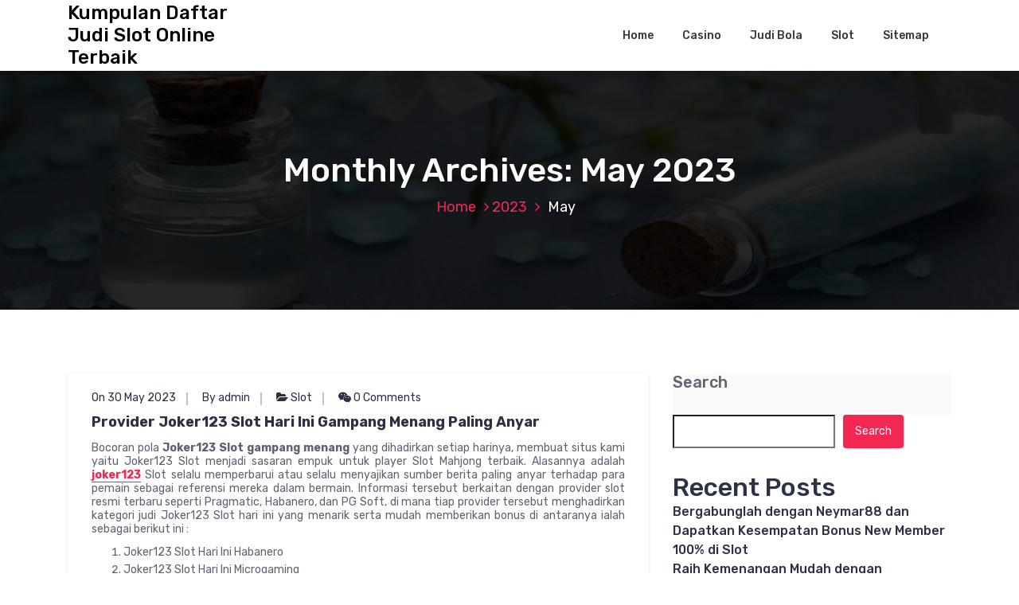

--- FILE ---
content_type: text/html; charset=UTF-8
request_url: https://www.matriks-uny.com/2023/05/
body_size: 14647
content:
<!DOCTYPE html>
<html lang="en-US">
	<head>
		<meta charset="UTF-8">
		<meta name="viewport" content="width=device-width, initial-scale=1">
		<link rel="profile" href="https://gmpg.org/xfn/11">
		
		<meta name='robots' content='noindex, follow' />

	<!-- This site is optimized with the Yoast SEO Premium plugin v19.3 (Yoast SEO v25.2) - https://yoast.com/wordpress/plugins/seo/ -->
	<title>May 2023 - Kumpulan Daftar Judi Slot Online Terbaik</title>
	<meta property="og:locale" content="en_US" />
	<meta property="og:type" content="website" />
	<meta property="og:title" content="May 2023" />
	<meta property="og:url" content="https://www.matriks-uny.com/2023/05/" />
	<meta property="og:site_name" content="Kumpulan Daftar Judi Slot Online Terbaik" />
	<meta name="twitter:card" content="summary_large_image" />
	<script type="application/ld+json" class="yoast-schema-graph">{"@context":"https://schema.org","@graph":[{"@type":"CollectionPage","@id":"https://www.matriks-uny.com/2023/05/","url":"https://www.matriks-uny.com/2023/05/","name":"May 2023 - Kumpulan Daftar Judi Slot Online Terbaik","isPartOf":{"@id":"https://www.matriks-uny.com/#website"},"breadcrumb":{"@id":"https://www.matriks-uny.com/2023/05/#breadcrumb"},"inLanguage":"en-US"},{"@type":"BreadcrumbList","@id":"https://www.matriks-uny.com/2023/05/#breadcrumb","itemListElement":[{"@type":"ListItem","position":1,"name":"Home","item":"https://www.matriks-uny.com/"},{"@type":"ListItem","position":2,"name":"Archives for May 2023"}]},{"@type":"WebSite","@id":"https://www.matriks-uny.com/#website","url":"https://www.matriks-uny.com/","name":"Kumpulan Daftar Judi Slot Online Terbaik","description":"","potentialAction":[{"@type":"SearchAction","target":{"@type":"EntryPoint","urlTemplate":"https://www.matriks-uny.com/?s={search_term_string}"},"query-input":{"@type":"PropertyValueSpecification","valueRequired":true,"valueName":"search_term_string"}}],"inLanguage":"en-US"}]}</script>
	<!-- / Yoast SEO Premium plugin. -->


<link rel='dns-prefetch' href='//fonts.googleapis.com' />
<link rel="alternate" type="application/rss+xml" title="Kumpulan Daftar Judi Slot Online Terbaik &raquo; Feed" href="https://www.matriks-uny.com/feed/" />
<link rel="alternate" type="application/rss+xml" title="Kumpulan Daftar Judi Slot Online Terbaik &raquo; Comments Feed" href="https://www.matriks-uny.com/comments/feed/" />
<style id='wp-img-auto-sizes-contain-inline-css' type='text/css'>
img:is([sizes=auto i],[sizes^="auto," i]){contain-intrinsic-size:3000px 1500px}
/*# sourceURL=wp-img-auto-sizes-contain-inline-css */
</style>
<style id='wp-emoji-styles-inline-css' type='text/css'>

	img.wp-smiley, img.emoji {
		display: inline !important;
		border: none !important;
		box-shadow: none !important;
		height: 1em !important;
		width: 1em !important;
		margin: 0 0.07em !important;
		vertical-align: -0.1em !important;
		background: none !important;
		padding: 0 !important;
	}
/*# sourceURL=wp-emoji-styles-inline-css */
</style>
<style id='wp-block-library-inline-css' type='text/css'>
:root{--wp-block-synced-color:#7a00df;--wp-block-synced-color--rgb:122,0,223;--wp-bound-block-color:var(--wp-block-synced-color);--wp-editor-canvas-background:#ddd;--wp-admin-theme-color:#007cba;--wp-admin-theme-color--rgb:0,124,186;--wp-admin-theme-color-darker-10:#006ba1;--wp-admin-theme-color-darker-10--rgb:0,107,160.5;--wp-admin-theme-color-darker-20:#005a87;--wp-admin-theme-color-darker-20--rgb:0,90,135;--wp-admin-border-width-focus:2px}@media (min-resolution:192dpi){:root{--wp-admin-border-width-focus:1.5px}}.wp-element-button{cursor:pointer}:root .has-very-light-gray-background-color{background-color:#eee}:root .has-very-dark-gray-background-color{background-color:#313131}:root .has-very-light-gray-color{color:#eee}:root .has-very-dark-gray-color{color:#313131}:root .has-vivid-green-cyan-to-vivid-cyan-blue-gradient-background{background:linear-gradient(135deg,#00d084,#0693e3)}:root .has-purple-crush-gradient-background{background:linear-gradient(135deg,#34e2e4,#4721fb 50%,#ab1dfe)}:root .has-hazy-dawn-gradient-background{background:linear-gradient(135deg,#faaca8,#dad0ec)}:root .has-subdued-olive-gradient-background{background:linear-gradient(135deg,#fafae1,#67a671)}:root .has-atomic-cream-gradient-background{background:linear-gradient(135deg,#fdd79a,#004a59)}:root .has-nightshade-gradient-background{background:linear-gradient(135deg,#330968,#31cdcf)}:root .has-midnight-gradient-background{background:linear-gradient(135deg,#020381,#2874fc)}:root{--wp--preset--font-size--normal:16px;--wp--preset--font-size--huge:42px}.has-regular-font-size{font-size:1em}.has-larger-font-size{font-size:2.625em}.has-normal-font-size{font-size:var(--wp--preset--font-size--normal)}.has-huge-font-size{font-size:var(--wp--preset--font-size--huge)}.has-text-align-center{text-align:center}.has-text-align-left{text-align:left}.has-text-align-right{text-align:right}.has-fit-text{white-space:nowrap!important}#end-resizable-editor-section{display:none}.aligncenter{clear:both}.items-justified-left{justify-content:flex-start}.items-justified-center{justify-content:center}.items-justified-right{justify-content:flex-end}.items-justified-space-between{justify-content:space-between}.screen-reader-text{border:0;clip-path:inset(50%);height:1px;margin:-1px;overflow:hidden;padding:0;position:absolute;width:1px;word-wrap:normal!important}.screen-reader-text:focus{background-color:#ddd;clip-path:none;color:#444;display:block;font-size:1em;height:auto;left:5px;line-height:normal;padding:15px 23px 14px;text-decoration:none;top:5px;width:auto;z-index:100000}html :where(.has-border-color){border-style:solid}html :where([style*=border-top-color]){border-top-style:solid}html :where([style*=border-right-color]){border-right-style:solid}html :where([style*=border-bottom-color]){border-bottom-style:solid}html :where([style*=border-left-color]){border-left-style:solid}html :where([style*=border-width]){border-style:solid}html :where([style*=border-top-width]){border-top-style:solid}html :where([style*=border-right-width]){border-right-style:solid}html :where([style*=border-bottom-width]){border-bottom-style:solid}html :where([style*=border-left-width]){border-left-style:solid}html :where(img[class*=wp-image-]){height:auto;max-width:100%}:where(figure){margin:0 0 1em}html :where(.is-position-sticky){--wp-admin--admin-bar--position-offset:var(--wp-admin--admin-bar--height,0px)}@media screen and (max-width:600px){html :where(.is-position-sticky){--wp-admin--admin-bar--position-offset:0px}}

/*# sourceURL=wp-block-library-inline-css */
</style><style id='wp-block-archives-inline-css' type='text/css'>
.wp-block-archives{box-sizing:border-box}.wp-block-archives-dropdown label{display:block}
/*# sourceURL=https://www.matriks-uny.com/wp-includes/blocks/archives/style.min.css */
</style>
<style id='wp-block-categories-inline-css' type='text/css'>
.wp-block-categories{box-sizing:border-box}.wp-block-categories.alignleft{margin-right:2em}.wp-block-categories.alignright{margin-left:2em}.wp-block-categories.wp-block-categories-dropdown.aligncenter{text-align:center}.wp-block-categories .wp-block-categories__label{display:block;width:100%}
/*# sourceURL=https://www.matriks-uny.com/wp-includes/blocks/categories/style.min.css */
</style>
<style id='wp-block-heading-inline-css' type='text/css'>
h1:where(.wp-block-heading).has-background,h2:where(.wp-block-heading).has-background,h3:where(.wp-block-heading).has-background,h4:where(.wp-block-heading).has-background,h5:where(.wp-block-heading).has-background,h6:where(.wp-block-heading).has-background{padding:1.25em 2.375em}h1.has-text-align-left[style*=writing-mode]:where([style*=vertical-lr]),h1.has-text-align-right[style*=writing-mode]:where([style*=vertical-rl]),h2.has-text-align-left[style*=writing-mode]:where([style*=vertical-lr]),h2.has-text-align-right[style*=writing-mode]:where([style*=vertical-rl]),h3.has-text-align-left[style*=writing-mode]:where([style*=vertical-lr]),h3.has-text-align-right[style*=writing-mode]:where([style*=vertical-rl]),h4.has-text-align-left[style*=writing-mode]:where([style*=vertical-lr]),h4.has-text-align-right[style*=writing-mode]:where([style*=vertical-rl]),h5.has-text-align-left[style*=writing-mode]:where([style*=vertical-lr]),h5.has-text-align-right[style*=writing-mode]:where([style*=vertical-rl]),h6.has-text-align-left[style*=writing-mode]:where([style*=vertical-lr]),h6.has-text-align-right[style*=writing-mode]:where([style*=vertical-rl]){rotate:180deg}
/*# sourceURL=https://www.matriks-uny.com/wp-includes/blocks/heading/style.min.css */
</style>
<style id='wp-block-latest-comments-inline-css' type='text/css'>
ol.wp-block-latest-comments{box-sizing:border-box;margin-left:0}:where(.wp-block-latest-comments:not([style*=line-height] .wp-block-latest-comments__comment)){line-height:1.1}:where(.wp-block-latest-comments:not([style*=line-height] .wp-block-latest-comments__comment-excerpt p)){line-height:1.8}.has-dates :where(.wp-block-latest-comments:not([style*=line-height])),.has-excerpts :where(.wp-block-latest-comments:not([style*=line-height])){line-height:1.5}.wp-block-latest-comments .wp-block-latest-comments{padding-left:0}.wp-block-latest-comments__comment{list-style:none;margin-bottom:1em}.has-avatars .wp-block-latest-comments__comment{list-style:none;min-height:2.25em}.has-avatars .wp-block-latest-comments__comment .wp-block-latest-comments__comment-excerpt,.has-avatars .wp-block-latest-comments__comment .wp-block-latest-comments__comment-meta{margin-left:3.25em}.wp-block-latest-comments__comment-excerpt p{font-size:.875em;margin:.36em 0 1.4em}.wp-block-latest-comments__comment-date{display:block;font-size:.75em}.wp-block-latest-comments .avatar,.wp-block-latest-comments__comment-avatar{border-radius:1.5em;display:block;float:left;height:2.5em;margin-right:.75em;width:2.5em}.wp-block-latest-comments[class*=-font-size] a,.wp-block-latest-comments[style*=font-size] a{font-size:inherit}
/*# sourceURL=https://www.matriks-uny.com/wp-includes/blocks/latest-comments/style.min.css */
</style>
<style id='wp-block-latest-posts-inline-css' type='text/css'>
.wp-block-latest-posts{box-sizing:border-box}.wp-block-latest-posts.alignleft{margin-right:2em}.wp-block-latest-posts.alignright{margin-left:2em}.wp-block-latest-posts.wp-block-latest-posts__list{list-style:none}.wp-block-latest-posts.wp-block-latest-posts__list li{clear:both;overflow-wrap:break-word}.wp-block-latest-posts.is-grid{display:flex;flex-wrap:wrap}.wp-block-latest-posts.is-grid li{margin:0 1.25em 1.25em 0;width:100%}@media (min-width:600px){.wp-block-latest-posts.columns-2 li{width:calc(50% - .625em)}.wp-block-latest-posts.columns-2 li:nth-child(2n){margin-right:0}.wp-block-latest-posts.columns-3 li{width:calc(33.33333% - .83333em)}.wp-block-latest-posts.columns-3 li:nth-child(3n){margin-right:0}.wp-block-latest-posts.columns-4 li{width:calc(25% - .9375em)}.wp-block-latest-posts.columns-4 li:nth-child(4n){margin-right:0}.wp-block-latest-posts.columns-5 li{width:calc(20% - 1em)}.wp-block-latest-posts.columns-5 li:nth-child(5n){margin-right:0}.wp-block-latest-posts.columns-6 li{width:calc(16.66667% - 1.04167em)}.wp-block-latest-posts.columns-6 li:nth-child(6n){margin-right:0}}:root :where(.wp-block-latest-posts.is-grid){padding:0}:root :where(.wp-block-latest-posts.wp-block-latest-posts__list){padding-left:0}.wp-block-latest-posts__post-author,.wp-block-latest-posts__post-date{display:block;font-size:.8125em}.wp-block-latest-posts__post-excerpt,.wp-block-latest-posts__post-full-content{margin-bottom:1em;margin-top:.5em}.wp-block-latest-posts__featured-image a{display:inline-block}.wp-block-latest-posts__featured-image img{height:auto;max-width:100%;width:auto}.wp-block-latest-posts__featured-image.alignleft{float:left;margin-right:1em}.wp-block-latest-posts__featured-image.alignright{float:right;margin-left:1em}.wp-block-latest-posts__featured-image.aligncenter{margin-bottom:1em;text-align:center}
/*# sourceURL=https://www.matriks-uny.com/wp-includes/blocks/latest-posts/style.min.css */
</style>
<style id='wp-block-search-inline-css' type='text/css'>
.wp-block-search__button{margin-left:10px;word-break:normal}.wp-block-search__button.has-icon{line-height:0}.wp-block-search__button svg{height:1.25em;min-height:24px;min-width:24px;width:1.25em;fill:currentColor;vertical-align:text-bottom}:where(.wp-block-search__button){border:1px solid #ccc;padding:6px 10px}.wp-block-search__inside-wrapper{display:flex;flex:auto;flex-wrap:nowrap;max-width:100%}.wp-block-search__label{width:100%}.wp-block-search.wp-block-search__button-only .wp-block-search__button{box-sizing:border-box;display:flex;flex-shrink:0;justify-content:center;margin-left:0;max-width:100%}.wp-block-search.wp-block-search__button-only .wp-block-search__inside-wrapper{min-width:0!important;transition-property:width}.wp-block-search.wp-block-search__button-only .wp-block-search__input{flex-basis:100%;transition-duration:.3s}.wp-block-search.wp-block-search__button-only.wp-block-search__searchfield-hidden,.wp-block-search.wp-block-search__button-only.wp-block-search__searchfield-hidden .wp-block-search__inside-wrapper{overflow:hidden}.wp-block-search.wp-block-search__button-only.wp-block-search__searchfield-hidden .wp-block-search__input{border-left-width:0!important;border-right-width:0!important;flex-basis:0;flex-grow:0;margin:0;min-width:0!important;padding-left:0!important;padding-right:0!important;width:0!important}:where(.wp-block-search__input){appearance:none;border:1px solid #949494;flex-grow:1;font-family:inherit;font-size:inherit;font-style:inherit;font-weight:inherit;letter-spacing:inherit;line-height:inherit;margin-left:0;margin-right:0;min-width:3rem;padding:8px;text-decoration:unset!important;text-transform:inherit}:where(.wp-block-search__button-inside .wp-block-search__inside-wrapper){background-color:#fff;border:1px solid #949494;box-sizing:border-box;padding:4px}:where(.wp-block-search__button-inside .wp-block-search__inside-wrapper) .wp-block-search__input{border:none;border-radius:0;padding:0 4px}:where(.wp-block-search__button-inside .wp-block-search__inside-wrapper) .wp-block-search__input:focus{outline:none}:where(.wp-block-search__button-inside .wp-block-search__inside-wrapper) :where(.wp-block-search__button){padding:4px 8px}.wp-block-search.aligncenter .wp-block-search__inside-wrapper{margin:auto}.wp-block[data-align=right] .wp-block-search.wp-block-search__button-only .wp-block-search__inside-wrapper{float:right}
/*# sourceURL=https://www.matriks-uny.com/wp-includes/blocks/search/style.min.css */
</style>
<style id='wp-block-group-inline-css' type='text/css'>
.wp-block-group{box-sizing:border-box}:where(.wp-block-group.wp-block-group-is-layout-constrained){position:relative}
/*# sourceURL=https://www.matriks-uny.com/wp-includes/blocks/group/style.min.css */
</style>
<style id='global-styles-inline-css' type='text/css'>
:root{--wp--preset--aspect-ratio--square: 1;--wp--preset--aspect-ratio--4-3: 4/3;--wp--preset--aspect-ratio--3-4: 3/4;--wp--preset--aspect-ratio--3-2: 3/2;--wp--preset--aspect-ratio--2-3: 2/3;--wp--preset--aspect-ratio--16-9: 16/9;--wp--preset--aspect-ratio--9-16: 9/16;--wp--preset--color--black: #000000;--wp--preset--color--cyan-bluish-gray: #abb8c3;--wp--preset--color--white: #ffffff;--wp--preset--color--pale-pink: #f78da7;--wp--preset--color--vivid-red: #cf2e2e;--wp--preset--color--luminous-vivid-orange: #ff6900;--wp--preset--color--luminous-vivid-amber: #fcb900;--wp--preset--color--light-green-cyan: #7bdcb5;--wp--preset--color--vivid-green-cyan: #00d084;--wp--preset--color--pale-cyan-blue: #8ed1fc;--wp--preset--color--vivid-cyan-blue: #0693e3;--wp--preset--color--vivid-purple: #9b51e0;--wp--preset--gradient--vivid-cyan-blue-to-vivid-purple: linear-gradient(135deg,rgb(6,147,227) 0%,rgb(155,81,224) 100%);--wp--preset--gradient--light-green-cyan-to-vivid-green-cyan: linear-gradient(135deg,rgb(122,220,180) 0%,rgb(0,208,130) 100%);--wp--preset--gradient--luminous-vivid-amber-to-luminous-vivid-orange: linear-gradient(135deg,rgb(252,185,0) 0%,rgb(255,105,0) 100%);--wp--preset--gradient--luminous-vivid-orange-to-vivid-red: linear-gradient(135deg,rgb(255,105,0) 0%,rgb(207,46,46) 100%);--wp--preset--gradient--very-light-gray-to-cyan-bluish-gray: linear-gradient(135deg,rgb(238,238,238) 0%,rgb(169,184,195) 100%);--wp--preset--gradient--cool-to-warm-spectrum: linear-gradient(135deg,rgb(74,234,220) 0%,rgb(151,120,209) 20%,rgb(207,42,186) 40%,rgb(238,44,130) 60%,rgb(251,105,98) 80%,rgb(254,248,76) 100%);--wp--preset--gradient--blush-light-purple: linear-gradient(135deg,rgb(255,206,236) 0%,rgb(152,150,240) 100%);--wp--preset--gradient--blush-bordeaux: linear-gradient(135deg,rgb(254,205,165) 0%,rgb(254,45,45) 50%,rgb(107,0,62) 100%);--wp--preset--gradient--luminous-dusk: linear-gradient(135deg,rgb(255,203,112) 0%,rgb(199,81,192) 50%,rgb(65,88,208) 100%);--wp--preset--gradient--pale-ocean: linear-gradient(135deg,rgb(255,245,203) 0%,rgb(182,227,212) 50%,rgb(51,167,181) 100%);--wp--preset--gradient--electric-grass: linear-gradient(135deg,rgb(202,248,128) 0%,rgb(113,206,126) 100%);--wp--preset--gradient--midnight: linear-gradient(135deg,rgb(2,3,129) 0%,rgb(40,116,252) 100%);--wp--preset--font-size--small: 13px;--wp--preset--font-size--medium: 20px;--wp--preset--font-size--large: 36px;--wp--preset--font-size--x-large: 42px;--wp--preset--spacing--20: 0.44rem;--wp--preset--spacing--30: 0.67rem;--wp--preset--spacing--40: 1rem;--wp--preset--spacing--50: 1.5rem;--wp--preset--spacing--60: 2.25rem;--wp--preset--spacing--70: 3.38rem;--wp--preset--spacing--80: 5.06rem;--wp--preset--shadow--natural: 6px 6px 9px rgba(0, 0, 0, 0.2);--wp--preset--shadow--deep: 12px 12px 50px rgba(0, 0, 0, 0.4);--wp--preset--shadow--sharp: 6px 6px 0px rgba(0, 0, 0, 0.2);--wp--preset--shadow--outlined: 6px 6px 0px -3px rgb(255, 255, 255), 6px 6px rgb(0, 0, 0);--wp--preset--shadow--crisp: 6px 6px 0px rgb(0, 0, 0);}:where(.is-layout-flex){gap: 0.5em;}:where(.is-layout-grid){gap: 0.5em;}body .is-layout-flex{display: flex;}.is-layout-flex{flex-wrap: wrap;align-items: center;}.is-layout-flex > :is(*, div){margin: 0;}body .is-layout-grid{display: grid;}.is-layout-grid > :is(*, div){margin: 0;}:where(.wp-block-columns.is-layout-flex){gap: 2em;}:where(.wp-block-columns.is-layout-grid){gap: 2em;}:where(.wp-block-post-template.is-layout-flex){gap: 1.25em;}:where(.wp-block-post-template.is-layout-grid){gap: 1.25em;}.has-black-color{color: var(--wp--preset--color--black) !important;}.has-cyan-bluish-gray-color{color: var(--wp--preset--color--cyan-bluish-gray) !important;}.has-white-color{color: var(--wp--preset--color--white) !important;}.has-pale-pink-color{color: var(--wp--preset--color--pale-pink) !important;}.has-vivid-red-color{color: var(--wp--preset--color--vivid-red) !important;}.has-luminous-vivid-orange-color{color: var(--wp--preset--color--luminous-vivid-orange) !important;}.has-luminous-vivid-amber-color{color: var(--wp--preset--color--luminous-vivid-amber) !important;}.has-light-green-cyan-color{color: var(--wp--preset--color--light-green-cyan) !important;}.has-vivid-green-cyan-color{color: var(--wp--preset--color--vivid-green-cyan) !important;}.has-pale-cyan-blue-color{color: var(--wp--preset--color--pale-cyan-blue) !important;}.has-vivid-cyan-blue-color{color: var(--wp--preset--color--vivid-cyan-blue) !important;}.has-vivid-purple-color{color: var(--wp--preset--color--vivid-purple) !important;}.has-black-background-color{background-color: var(--wp--preset--color--black) !important;}.has-cyan-bluish-gray-background-color{background-color: var(--wp--preset--color--cyan-bluish-gray) !important;}.has-white-background-color{background-color: var(--wp--preset--color--white) !important;}.has-pale-pink-background-color{background-color: var(--wp--preset--color--pale-pink) !important;}.has-vivid-red-background-color{background-color: var(--wp--preset--color--vivid-red) !important;}.has-luminous-vivid-orange-background-color{background-color: var(--wp--preset--color--luminous-vivid-orange) !important;}.has-luminous-vivid-amber-background-color{background-color: var(--wp--preset--color--luminous-vivid-amber) !important;}.has-light-green-cyan-background-color{background-color: var(--wp--preset--color--light-green-cyan) !important;}.has-vivid-green-cyan-background-color{background-color: var(--wp--preset--color--vivid-green-cyan) !important;}.has-pale-cyan-blue-background-color{background-color: var(--wp--preset--color--pale-cyan-blue) !important;}.has-vivid-cyan-blue-background-color{background-color: var(--wp--preset--color--vivid-cyan-blue) !important;}.has-vivid-purple-background-color{background-color: var(--wp--preset--color--vivid-purple) !important;}.has-black-border-color{border-color: var(--wp--preset--color--black) !important;}.has-cyan-bluish-gray-border-color{border-color: var(--wp--preset--color--cyan-bluish-gray) !important;}.has-white-border-color{border-color: var(--wp--preset--color--white) !important;}.has-pale-pink-border-color{border-color: var(--wp--preset--color--pale-pink) !important;}.has-vivid-red-border-color{border-color: var(--wp--preset--color--vivid-red) !important;}.has-luminous-vivid-orange-border-color{border-color: var(--wp--preset--color--luminous-vivid-orange) !important;}.has-luminous-vivid-amber-border-color{border-color: var(--wp--preset--color--luminous-vivid-amber) !important;}.has-light-green-cyan-border-color{border-color: var(--wp--preset--color--light-green-cyan) !important;}.has-vivid-green-cyan-border-color{border-color: var(--wp--preset--color--vivid-green-cyan) !important;}.has-pale-cyan-blue-border-color{border-color: var(--wp--preset--color--pale-cyan-blue) !important;}.has-vivid-cyan-blue-border-color{border-color: var(--wp--preset--color--vivid-cyan-blue) !important;}.has-vivid-purple-border-color{border-color: var(--wp--preset--color--vivid-purple) !important;}.has-vivid-cyan-blue-to-vivid-purple-gradient-background{background: var(--wp--preset--gradient--vivid-cyan-blue-to-vivid-purple) !important;}.has-light-green-cyan-to-vivid-green-cyan-gradient-background{background: var(--wp--preset--gradient--light-green-cyan-to-vivid-green-cyan) !important;}.has-luminous-vivid-amber-to-luminous-vivid-orange-gradient-background{background: var(--wp--preset--gradient--luminous-vivid-amber-to-luminous-vivid-orange) !important;}.has-luminous-vivid-orange-to-vivid-red-gradient-background{background: var(--wp--preset--gradient--luminous-vivid-orange-to-vivid-red) !important;}.has-very-light-gray-to-cyan-bluish-gray-gradient-background{background: var(--wp--preset--gradient--very-light-gray-to-cyan-bluish-gray) !important;}.has-cool-to-warm-spectrum-gradient-background{background: var(--wp--preset--gradient--cool-to-warm-spectrum) !important;}.has-blush-light-purple-gradient-background{background: var(--wp--preset--gradient--blush-light-purple) !important;}.has-blush-bordeaux-gradient-background{background: var(--wp--preset--gradient--blush-bordeaux) !important;}.has-luminous-dusk-gradient-background{background: var(--wp--preset--gradient--luminous-dusk) !important;}.has-pale-ocean-gradient-background{background: var(--wp--preset--gradient--pale-ocean) !important;}.has-electric-grass-gradient-background{background: var(--wp--preset--gradient--electric-grass) !important;}.has-midnight-gradient-background{background: var(--wp--preset--gradient--midnight) !important;}.has-small-font-size{font-size: var(--wp--preset--font-size--small) !important;}.has-medium-font-size{font-size: var(--wp--preset--font-size--medium) !important;}.has-large-font-size{font-size: var(--wp--preset--font-size--large) !important;}.has-x-large-font-size{font-size: var(--wp--preset--font-size--x-large) !important;}
/*# sourceURL=global-styles-inline-css */
</style>

<style id='classic-theme-styles-inline-css' type='text/css'>
/*! This file is auto-generated */
.wp-block-button__link{color:#fff;background-color:#32373c;border-radius:9999px;box-shadow:none;text-decoration:none;padding:calc(.667em + 2px) calc(1.333em + 2px);font-size:1.125em}.wp-block-file__button{background:#32373c;color:#fff;text-decoration:none}
/*# sourceURL=/wp-includes/css/classic-themes.min.css */
</style>
<link rel='stylesheet' id='bootstrap-min-css' href='https://www.matriks-uny.com/wp-content/themes/hantus/assets/css/bootstrap.min.css?ver=6.9' type='text/css' media='all' />
<link rel='stylesheet' id='meanmenu-min-css' href='https://www.matriks-uny.com/wp-content/themes/hantus/assets/css/meanmenu.min.css?ver=6.9' type='text/css' media='all' />
<link rel='stylesheet' id='hantus-typography-css' href='https://www.matriks-uny.com/wp-content/themes/hantus/assets/css/typography/typograhpy.css?ver=6.9' type='text/css' media='all' />
<link rel='stylesheet' id='font-awesome-css' href='https://www.matriks-uny.com/wp-content/themes/hantus/assets/css/fonts/font-awesome/css/font-awesome.min.css?ver=6.9' type='text/css' media='all' />
<link rel='stylesheet' id='owl-carousel-min-css' href='https://www.matriks-uny.com/wp-content/themes/hantus/assets/css/owl.carousel.min.css?ver=6.9' type='text/css' media='all' />
<link rel='stylesheet' id='hantus-wp-test-css' href='https://www.matriks-uny.com/wp-content/themes/hantus/assets/css/wp-test.css?ver=6.9' type='text/css' media='all' />
<link rel='stylesheet' id='hantus-woocommerce-css' href='https://www.matriks-uny.com/wp-content/themes/hantus/assets/css/woo.css?ver=6.9' type='text/css' media='all' />
<link rel='stylesheet' id='hantus-widget-css' href='https://www.matriks-uny.com/wp-content/themes/hantus/assets/css/widget.css?ver=6.9' type='text/css' media='all' />
<link rel='stylesheet' id='hantus-style-css' href='https://www.matriks-uny.com/wp-content/themes/hantus/style.css?ver=6.9' type='text/css' media='all' />
<link rel='stylesheet' id='hantus-responsive-css' href='https://www.matriks-uny.com/wp-content/themes/hantus/assets/css/responsive.css?ver=6.9' type='text/css' media='all' />
<link rel='stylesheet' id='hantus-default-css' href='https://www.matriks-uny.com/wp-content/themes/hantus/assets/css/colors/default.css?ver=6.9' type='text/css' media='all' />
<link rel='stylesheet' id='hantus-fonts-css' href='//fonts.googleapis.com/css?family=Dancing+Script%3A400%2C700%7CRubik%3A300%2C400%2C500%2C700%2C900&#038;subset=latin%2Clatin-ext' type='text/css' media='all' />
<script type="text/javascript" src="https://www.matriks-uny.com/wp-includes/js/jquery/jquery.min.js?ver=3.7.1" id="jquery-core-js"></script>
<script type="text/javascript" src="https://www.matriks-uny.com/wp-includes/js/jquery/jquery-migrate.min.js?ver=3.4.1" id="jquery-migrate-js"></script>
<script type="text/javascript" src="https://www.matriks-uny.com/wp-content/themes/hantus/assets/js/owl.carousel.min.js?ver=1" id="jquery-owl-carousel-js"></script>
<script type="text/javascript" src="https://www.matriks-uny.com/wp-content/themes/hantus/assets/js/custom.js?ver=1" id="hantus-custom-js-js"></script>
<link rel="https://api.w.org/" href="https://www.matriks-uny.com/wp-json/" /><link rel="EditURI" type="application/rsd+xml" title="RSD" href="https://www.matriks-uny.com/xmlrpc.php?rsd" />
<meta name="generator" content="WordPress 6.9" />
	<style type="text/css">
			.site-title,
		.site-description {
			color: #000000;
		}
		</style>
	<link rel="icon" href="https://www.matriks-uny.com/wp-content/uploads/2024/12/cropped-b17eb1e622ab6e31538ebecd7347ec18-removebg-preview-32x32.png" sizes="32x32" />
<link rel="icon" href="https://www.matriks-uny.com/wp-content/uploads/2024/12/cropped-b17eb1e622ab6e31538ebecd7347ec18-removebg-preview-192x192.png" sizes="192x192" />
<link rel="apple-touch-icon" href="https://www.matriks-uny.com/wp-content/uploads/2024/12/cropped-b17eb1e622ab6e31538ebecd7347ec18-removebg-preview-180x180.png" />
<meta name="msapplication-TileImage" content="https://www.matriks-uny.com/wp-content/uploads/2024/12/cropped-b17eb1e622ab6e31538ebecd7347ec18-removebg-preview-270x270.png" />
	</head>
	
<body class="archive date wp-theme-hantus group-blog hfeed">
<div id="page" class="site">
	<a class="skip-link screen-reader-text" href="#main">Skip to content</a>
	
	<!-- Start: Header
============================= -->
    <!-- Start: Navigation
    ============================= -->
    <section class="navbar-wrapper">
        <div class="navbar-area sticky-nav">
            <div class="container">
                <div class="row">
                    <div class="col-lg-3 col-7 my-auto">
                        <div class="logo main">
                          							<a href="https://www.matriks-uny.com/">
								<h4 class="site-title">
									Kumpulan Daftar Judi Slot Online Terbaik								</h4>
							</a>			
												                        </div>
                    </div>
                    <div class="col-lg-9 col-4 d-none d-lg-inline-block text-right my-auto">
                    	<div class="navigation">
	                        <nav class="main-menu">
	                            <ul id="menu-menu-1" class=""><li itemscope="itemscope" itemtype="https://www.schema.org/SiteNavigationElement" id="menu-item-8" class="menu-item menu-item-type-custom menu-item-object-custom menu-item-home menu-item-8 nav-item"><a title="Home" href="https://www.matriks-uny.com/" class="nav-link">Home</a></li>
<li itemscope="itemscope" itemtype="https://www.schema.org/SiteNavigationElement" id="menu-item-10" class="menu-item menu-item-type-taxonomy menu-item-object-category menu-item-10 nav-item"><a title="Casino" href="https://www.matriks-uny.com/category/casino/" class="nav-link">Casino</a></li>
<li itemscope="itemscope" itemtype="https://www.schema.org/SiteNavigationElement" id="menu-item-11" class="menu-item menu-item-type-taxonomy menu-item-object-category menu-item-11 nav-item"><a title="Judi Bola" href="https://www.matriks-uny.com/category/judi-bola/" class="nav-link">Judi Bola</a></li>
<li itemscope="itemscope" itemtype="https://www.schema.org/SiteNavigationElement" id="menu-item-12" class="menu-item menu-item-type-taxonomy menu-item-object-category menu-item-12 nav-item"><a title="Slot" href="https://www.matriks-uny.com/category/slot/" class="nav-link">Slot</a></li>
<li itemscope="itemscope" itemtype="https://www.schema.org/SiteNavigationElement" id="menu-item-13" class="menu-item menu-item-type-custom menu-item-object-custom menu-item-13 nav-item"><a title="Sitemap" href="https://www.matriks-uny.com/sitemap_index.xml" class="nav-link">Sitemap</a></li>
</ul>	                        </nav>
							<div class="mbl-right">
								<ul class="mbl">
																																			</ul>
							</div>
                        </div>
                    </div>
                    <div class="col-5 text-right d-block d-lg-none my-auto">
						<div class="mbl-right">
							<ul class="mbl">
																							</ul>
						</div>
                    </div>
					<div class="sb-search sb-search-popup">
						<div class="sb-search-pop">
							<form action="https://www.matriks-uny.com/">
								<input class="sb-search-input" placeholder="Search"  type="search" value="" name="s" id="s">
								<button type="button" id='search-clicker' class="sb-icon-search"><i class="fa fa-close"></i></button>
							</form>
						</div>
					</div>
                </div>
            </div>
            <!-- Start Mobile Menu -->
            <div class="mobile-menu-area d-lg-none">
                <div class="container">
                    <div class="row">
                        <div class="col-md-12">
                            <div class="mobile-menu">
                                <nav class="mobile-menu-active">
                                   <ul id="menu-menu-2" class=""><li itemscope="itemscope" itemtype="https://www.schema.org/SiteNavigationElement" class="menu-item menu-item-type-custom menu-item-object-custom menu-item-home menu-item-8 nav-item"><a title="Home" href="https://www.matriks-uny.com/" class="nav-link">Home</a></li>
<li itemscope="itemscope" itemtype="https://www.schema.org/SiteNavigationElement" class="menu-item menu-item-type-taxonomy menu-item-object-category menu-item-10 nav-item"><a title="Casino" href="https://www.matriks-uny.com/category/casino/" class="nav-link">Casino</a></li>
<li itemscope="itemscope" itemtype="https://www.schema.org/SiteNavigationElement" class="menu-item menu-item-type-taxonomy menu-item-object-category menu-item-11 nav-item"><a title="Judi Bola" href="https://www.matriks-uny.com/category/judi-bola/" class="nav-link">Judi Bola</a></li>
<li itemscope="itemscope" itemtype="https://www.schema.org/SiteNavigationElement" class="menu-item menu-item-type-taxonomy menu-item-object-category menu-item-12 nav-item"><a title="Slot" href="https://www.matriks-uny.com/category/slot/" class="nav-link">Slot</a></li>
<li itemscope="itemscope" itemtype="https://www.schema.org/SiteNavigationElement" class="menu-item menu-item-type-custom menu-item-object-custom menu-item-13 nav-item"><a title="Sitemap" href="https://www.matriks-uny.com/sitemap_index.xml" class="nav-link">Sitemap</a></li>
</ul>                                </nav>
                                
                            </div>
                        </div>
                    </div>
                </div>
            </div>
            <!-- End Mobile Menu -->
        </div>        
    </section>
    <!-- End: Navigation
    ============================= -->
<section id="breadcrumb-area" style="background:url('https://www.matriks-uny.com/wp-content/themes/hantus/assets/images/bg/breadcrumb-bg.jpg') no-repeat center scroll;">

	<div class="container">
            <div class="row">
                <div class="col-12 text-center">
					<h2>
						Monthly Archives: May 2023					</h2>
					<ul class="breadcrumb-nav list-inline">
						<li><a href="https://www.matriks-uny.com">Home</a> <a href="https://www.matriks-uny.com/2023/">2023</a> <li class="active">May</li></li>					</ul>
			</div>
		</div>
	</div>
</section>
	
	<div id="main"><section id="blog-content" class="section-padding">
        <div class="container">
            <div class="row">
                <!-- Blog Content -->
                <div class="col-lg-8 col-md-12 mb-5 mb-lg-0">
											<div class="row">
															<div class="col-lg-12 col-md-12 col-sm-12 mb-lg-0 mb-4">
	<article class="blog-post" id="post-21" class="post-21 post type-post status-publish format-standard hentry category-slot tag-judi-slot-online tag-slot tag-slot-online">
		<div class="post-thumb">
				
		</div>
		<div class="post-content">
			<ul class="meta-info">
				<li class="post-date"><a href="https://www.matriks-uny.com/2023/05/">On 30  May  2023</a></li>
				<li class="posted-by"><a href="https://www.matriks-uny.com/author/admin_z4jlxc27/">By admin</a></li>
				 <li class="post-category"><a href="https://www.matriks-uny.com/provider-joker123-slot-hari-ini-gampang-menang-paling-anyar/"><i class="fa fa-folder-open"></i> <a href="https://www.matriks-uny.com/category/slot/" rel="category tag">Slot</a></a></li>
				<li class="comments-quantity"><a href="https://www.matriks-uny.com/provider-joker123-slot-hari-ini-gampang-menang-paling-anyar/#respond"><i class="fa fa-wechat"></i> 0 Comments</a></li>
			</ul>
			<h4  class="post-title"><a href="https://www.matriks-uny.com/provider-joker123-slot-hari-ini-gampang-menang-paling-anyar/" rel="bookmark">Provider Joker123 Slot Hari Ini Gampang Menang Paling Anyar</a></h4 > 
			 <p style="text-align: justify;">Bocoran pola <strong>Joker123 Slot gampang menang</strong> yang dihadirkan setiap harinya, membuat situs kami yaitu Joker123 Slot menjadi sasaran empuk untuk player Slot Mahjong terbaik. Alasannya adalah <a href="https://orderfussionsushibar.com/"><strong>joker123</strong></a> Slot selalu memperbarui atau selalu menyajikan sumber berita paling anyar terhadap para pemain sebagai referensi mereka dalam bermain. Informasi tersebut berkaitan dengan provider slot resmi terbaru seperti Pragmatic, Habanero, dan PG Soft, di mana tiap provider tersebut menghadirkan kategori judi Joker123 Slot hari ini yang menarik serta mudah memberikan bonus di antaranya ialah sebagai berikut ini :</p>
<ol style="text-align: justify;">
<li>Joker123 Slot Hari Ini Habanero</li>
<li>Joker123 Slot Hari Ini Microgaming</li>
<li>Joker123 Slot Hari Ini CQ9</li>
<li>Joker123 Slot Hari Ini JDB Slot</li>
<li>Joker123 Slot Hari Ini Slot777</li>
<li>Joker123 Slot Hari Ini Slot88</li>
<li>Joker123 Slot Hari Ini Gamatron</li>
<li>Joker123 Slot Hari Ini TTG</li>
<li>Joker123 Slot Hari Ini PGSoft</li>
<li>Joker123 Slot Hari Ini Playstar</li>
<li>Joker123 Slot Hari Ini Pragmatic</li>
<li>Joker123 Slot Hari Ini Joker</li>
<li>Joker123 Slot Hari Ini YGGdrasil</li>
<li>Joker123 Slot Hari Ini One Touch</li>
<li>Joker123 Slot Hari Ini IDN Slot</li>
<li>Joker123 Slot Hari Ini ION</li>
<li>Joker123 Slot Hari Ini RTG</li>
<li>Joker123 Slot Hari Ini Play n Go</li>
<li>Joker123 Slot Hari Ini Live22</li>
<li>Joker123 Slot Hari Ini Playtech</li>
<li>Joker123 Slot Hari Ini Betsoft</li>
</ol>
<h2 style="text-align: justify;">Bandar Judi Joker123 Slot 2023 Resmi Terbaik Gampang Jackpot</h2>
<p style="text-align: justify;">Joker123 Slot ialah bandar judi <a href="https://www.thefarmny.org/"><strong>slot mahjong ways 3</strong></a> gacor resmi di Indonesia yang selalu menyiapkan jackpot terbaik. Tidak bisa dipungkiri bahwa jackpot merupakan sumber keberhasilan yang sangat menjanjikan untuk anda dalam bermain judi <strong>Joker123 Slot 2023</strong>. Tidak mengherankan jika sudah banyak slotter mania yang berhasil mendapatkan keberuntungan serta kesuksean dalam game slot resmi dengan manfaat yang diberikan bonus ini.</p>
<p style="text-align: justify;">Memperoleh hadiah atau jackpot bisa menjadi sumber penghasilan yang menarik dan juga sangat menjanjikan. Anda termasuk orang yang beruntung karena bisa bermain judi Joker123 Slot Mahjong terpercaya yang mampu menyediakan potensi kemenangan yang sangat besar. Oleh karenanya, manfaatkan kesempatan ini untuk memenangkan jackpot terbesar dengan bergabung di situs slot terbaik yakni Joker123 Slot.</p>
<p style="text-align: justify;">
<h2 style="text-align: justify;">Tips Dan Trik Dalam Situs Joker123 Slot Terbaru Mudah Menang</h2>
<p style="text-align: justify;">Untuk meraih kemenangan dan jackpot dalam permainan <strong>Joker123 Slot terbaru</strong>, anda perlu menguasai beberapa teknik dan strategi. Hanya mengandalkan keberuntungan tidaklah cukup. Ada banyak informasi mengenai cara bermain game dengan benar yang dapat anda temukan untuk meraih keuntungan yang lebih besar. Dalam hal ini, anda perlu menjelajahi dan mencari tips dan strategi untuk memaksimalkan penghasilan dari permainan slot. Berikut beberapa tips dan langkah rahasia yang sering digunakan oleh para profesional yang sukses dalam permainan Joker123 Slot Mahjong <a href="https://www.tandoorigrillmanteca.com/"><strong>https://www.tandoorigrillmanteca.com/</strong></a>.</p>
<ul style="text-align: justify;">
<li>Bermain Game Joker123 Slot Dengan RTP &amp; Volatility Tinggi</li>
<li>Fokus Menyusun Strategi</li>
<li>Mengatur Bettingan</li>
<li>Bermain dengan bertahap</li>
<li>Stop bila mengalami banyak kekalahan</li>
</ul>
<p style="text-align: justify;">Dengan memahami semua hal di atas, anda memiliki peluang yang lebih baik untuk meraih kemenangan dalam permainan Slot Mahjong. Selain itu, anda juga dapat meningkatkan peluangmu untuk memenangkan jackpot dan keuntungan yang lebih besar dengan bermain di situs judi Joker123 Slot terbaru gampang menang hari ini.</p>
		</div>
	</article>                            
</div>
																					<div class="col-lg-12 col-md-12 col-sm-12 mb-lg-0 mb-4">
	<article class="blog-post" id="post-16" class="post-16 post type-post status-publish format-standard has-post-thumbnail hentry category-judi-bola tag-dampak-positif-judi-bola tag-judi-bola tag-keuntungan-bermain-judi-bola">
		<div class="post-thumb">
			<img width="1920" height="1180" src="https://www.matriks-uny.com/wp-content/uploads/2023/05/thumb-1920-519427.jpg" class="attachment-post-thumbnail size-post-thumbnail wp-post-image" alt="Cara Gampang Dapatkan Keuntungan Permainan Judi Bola" decoding="async" fetchpriority="high" srcset="https://www.matriks-uny.com/wp-content/uploads/2023/05/thumb-1920-519427.jpg 1920w, https://www.matriks-uny.com/wp-content/uploads/2023/05/thumb-1920-519427-300x184.jpg 300w, https://www.matriks-uny.com/wp-content/uploads/2023/05/thumb-1920-519427-1024x629.jpg 1024w, https://www.matriks-uny.com/wp-content/uploads/2023/05/thumb-1920-519427-768x472.jpg 768w, https://www.matriks-uny.com/wp-content/uploads/2023/05/thumb-1920-519427-1536x944.jpg 1536w" sizes="(max-width: 1920px) 100vw, 1920px" />	
		</div>
		<div class="post-content">
			<ul class="meta-info">
				<li class="post-date"><a href="https://www.matriks-uny.com/2023/05/">On 19  May  2023</a></li>
				<li class="posted-by"><a href="https://www.matriks-uny.com/author/admin_z4jlxc27/">By admin</a></li>
				 <li class="post-category"><a href="https://www.matriks-uny.com/cara-gampang-dapatkan-keuntungan-permainan-judi-bola/"><i class="fa fa-folder-open"></i> <a href="https://www.matriks-uny.com/category/judi-bola/" rel="category tag">Judi Bola</a></a></li>
				<li class="comments-quantity"><a href="https://www.matriks-uny.com/cara-gampang-dapatkan-keuntungan-permainan-judi-bola/#respond"><i class="fa fa-wechat"></i> 0 Comments</a></li>
			</ul>
			<h4  class="post-title"><a href="https://www.matriks-uny.com/cara-gampang-dapatkan-keuntungan-permainan-judi-bola/" rel="bookmark">Cara Gampang Dapatkan Keuntungan Permainan Judi Bola</a></h4 > 
			 <p style="text-align: justify;">Cara Gampang Dapatkan Keuntungan Permainan Judi Bola &#8211; Cara Gampang Dapatkan Keuntungan Permainan Judi Bola! Permainan olahraga menjadi kesukaan sebagian orang. Anda dapat membuat langkah gampang untuk mendapatkan keuntungan dalam jumlah yang lebih besar. Permainan penghasil uang ialah cara untuk meraih kemenangan dalam jumlah yang lebih besar. Game online dapat memberikan keuntungan sepanjang Anda pahami dengan baik cara yang dapat digunakan untuk permainan.</p>
<p style="text-align: justify;">Anda dapat membuat akun permainan untuk mendapatkan keuntungan dalam jumlah yang lebih besar. Sekarang ini, semua permainan dapat Anda mempermainkan tanpa perlu kesulitan sama sekalinya. Semua orang bergabung dalam permainan online karena dipercaya semakin aman dibandingkan permainan secara langsung. Tentu saja, ada banyak orang yang sedang pikirkan efektifitas dalam permainan sendiri. Karena itu game online menjadi kesukaan semua orang dalam judi.</p>
<h2 style="text-align: justify;">Cara Untung Bermain Judi Bola Online terpercaya</h2>
<ul>
<li style="text-align: justify;">
<h3>Pelajari dunia judi bola</h3>
</li>
</ul>
<p style="text-align: justify;">Mustahil hal Anda dapat capai keuntungan dalam permainan jika tidak paham betul-betul hal yang berkaitan dengan dunia permainan ini sendirian saja. Penting untuk ketahui dunia permainan judi bola sebelum kerjakan taruhan. Anda harus bermain-main dengan dalami permainan lebih dulu. Cara seperti ini penting untuk keuntungan dalam jumlah yang lebih besar. Permainan bola tidak menjadi hal yang gampang dimengerti tanpa penilaian.</p>
<p style="text-align: justify;">Anda harus bertanya pada orang lainnya lebih pahami terkait dunia permainan. Semua orang kerjakan langkah sederhana dalam permainan untuk mendapat keuntungan dalam jumlah yang lebih besar. Anda dapat bertanya ke seorang untuk permainan yang memberikan keuntungan. Dalami segalanya dalam permainan adalah dasar untuk taruhan yang lebih besar.</p>
<p>Baca Juga : <a href="https://www.matriks-uny.com/cara-gampang-dapatkan-keuntungan-permainan-judi-bola/">Cara Gampang Dapatkan Keuntungan Permainan Judi Bola</a></p>
<ul>
<li style="text-align: justify;">
<h3>Taruhan kecil dahulu</h3>
</li>
</ul>
<p style="text-align: justify;">Hal lainnya harus Anda lakukan dalam permainan adalah taruhan dalam jumlah kecil. Taruhan dalam jumlah kecil adalah segi dari pemanasan. Anda harus tahu bila jumlah besar untuk taruhan dapat merusak permainan sepenuhnya. Coba untuk taruhan dalam jumlah kecil lebih dulu. Ada banyak orang yang mendadak taruhan dengan jumlah besar. Anda harus tahu bila permainan ini tidak dapat memberikan keuntungan yang lebih besar mendadak.</p>
<p style="text-align: justify;">Anda harus ketahui watak dalam permainan terlebih dulu. Ada banyak orang yang memulai permainan judi bola dengan taruhan besar. Anda perlu taruhan dalam jumlah sekedarnya untuk dunia permainan judi sendiri. Dengan begitu, Anda masih tetap menjaga konsistensi dalam permainan. Tidak menjadi hal yang gampang untuk menjaga kesetimbangan modal dalam permainan judi ini sendirian saja.</p>
<ul>
<li style="text-align: justify;">
<h3>Jauhi dipengaruhi</h3>
</li>
</ul>
<p style="text-align: justify;">Cara lainnya harus Anda kenali dalam permainan adalah taruhan yang berdasarkan pada kemauan sendiri. Anda tentu saja tidak dapat percaya ke rekanan untuk ini. Lakukan pemilihan untuk tim yang Anda percaya akan meraih kemenangan. Jika Anda mengganti pemilihan dan mencari yang sama dengan rekanan. Karenanya, Anda akan menyesal jika ternyata pilihan pertama adalah hal yang tepat.</p>
<ul>
<li style="text-align: justify;">
<h3>Tentukan team jago</h3>
</li>
</ul>
<p style="text-align: justify;">Anda wajib lakukan pemilihan pada tim permainan yang hebat. Sebagian orang yang kerjakan kesalahan dengan tentukan tim permainan di mana terdapat orang yang disuka. Anda wajib lakukan pencarian pada tim yang akurat. Ada banyak pemain hebat yang dapat membuat Anda ikut meraih kemenangan. Ingat untuk selalu tentukan tim yang hebat, bukan yang Anda sukai dalam permainan.</p>
<p style="text-align: justify;">Beberapa langkah ini perlu Anda kenali dengan bagus untuk meraih kemenangan di dunia judi bola. Lakukan berbagai langkah sederhana dalam permainan untuk keuntungan besar. Kenali berbagai cara menang yang gampang untuk keuntungan yang besar.</p>
		</div>
	</article>                            
</div>
																			</div>  
                                   </div>
                <!-- Sidebar -->
                <div class="col-lg-4 col-md-12">
	<section class="sidebar">
		<aside id="block-2" class="widget widget_block widget_search"><form role="search" method="get" action="https://www.matriks-uny.com/" class="wp-block-search__button-outside wp-block-search__text-button wp-block-search"    ><label class="wp-block-search__label" for="wp-block-search__input-1" >Search</label><div class="wp-block-search__inside-wrapper" ><input class="wp-block-search__input" id="wp-block-search__input-1" placeholder="" value="" type="search" name="s" required /><button aria-label="Search" class="wp-block-search__button wp-element-button" type="submit" >Search</button></div></form></aside><aside id="block-3" class="widget widget_block">
<div class="wp-block-group"><div class="wp-block-group__inner-container is-layout-flow wp-block-group-is-layout-flow">
<h2 class="wp-block-heading">Recent Posts</h2>


<ul class="wp-block-latest-posts__list wp-block-latest-posts"><li><a class="wp-block-latest-posts__post-title" href="https://www.matriks-uny.com/bergabunglah-dengan-neymar88-dan-dapatkan-kesempatan-bonus-new-member-100-di-slot/">Bergabunglah dengan Neymar88 dan Dapatkan Kesempatan Bonus New Member 100% di Slot</a></li>
<li><a class="wp-block-latest-posts__post-title" href="https://www.matriks-uny.com/raih-kemenangan-mudah-dengan-permainan-slot-gacor-di-neymar88/">Raih Kemenangan Mudah dengan Permainan Slot Gacor di NEYMAR88</a></li>
<li><a class="wp-block-latest-posts__post-title" href="https://www.matriks-uny.com/bermain-slot-olympus-1000-asli-cari-daftar-situs-terpercaya-di-sini/">Bermain Slot Olympus 1000 Asli? Cari Daftar Situs Terpercaya di Sini</a></li>
<li><a class="wp-block-latest-posts__post-title" href="https://www.matriks-uny.com/rahasia-keamanan-menjadi-fokus-utama-agen-sbobet-indonesia/">Rahasia Keamanan Menjadi Fokus Utama Agen SBOBET Indonesia</a></li>
<li><a class="wp-block-latest-posts__post-title" href="https://www.matriks-uny.com/slot-depo-5k-mengoptimalkan-rtp-99-untuk-kemenangan-lebih-mudah/">SLOT DEPO 5K: Mengoptimalkan RTP 99% untuk Kemenangan Lebih Mudah</a></li>
</ul></div></div>
</aside><aside id="block-4" class="widget widget_block">
<div class="wp-block-group"><div class="wp-block-group__inner-container is-layout-flow wp-block-group-is-layout-flow">
<h2 class="wp-block-heading">Recent Comments</h2>


<div class="no-comments wp-block-latest-comments">No comments to show.</div></div></div>
</aside><aside id="block-5" class="widget widget_block">
<div class="wp-block-group"><div class="wp-block-group__inner-container is-layout-flow wp-block-group-is-layout-flow">
<h2 class="wp-block-heading">Archives</h2>


<ul class="wp-block-archives-list wp-block-archives">	<li><a href='https://www.matriks-uny.com/2025/12/'>December 2025</a></li>
	<li><a href='https://www.matriks-uny.com/2025/11/'>November 2025</a></li>
	<li><a href='https://www.matriks-uny.com/2025/10/'>October 2025</a></li>
	<li><a href='https://www.matriks-uny.com/2025/09/'>September 2025</a></li>
	<li><a href='https://www.matriks-uny.com/2025/08/'>August 2025</a></li>
	<li><a href='https://www.matriks-uny.com/2025/07/'>July 2025</a></li>
	<li><a href='https://www.matriks-uny.com/2025/06/'>June 2025</a></li>
	<li><a href='https://www.matriks-uny.com/2025/05/'>May 2025</a></li>
	<li><a href='https://www.matriks-uny.com/2025/04/'>April 2025</a></li>
	<li><a href='https://www.matriks-uny.com/2025/03/'>March 2025</a></li>
	<li><a href='https://www.matriks-uny.com/2025/02/'>February 2025</a></li>
	<li><a href='https://www.matriks-uny.com/2025/01/'>January 2025</a></li>
	<li><a href='https://www.matriks-uny.com/2024/12/'>December 2024</a></li>
	<li><a href='https://www.matriks-uny.com/2024/11/'>November 2024</a></li>
	<li><a href='https://www.matriks-uny.com/2024/10/'>October 2024</a></li>
	<li><a href='https://www.matriks-uny.com/2024/09/'>September 2024</a></li>
	<li><a href='https://www.matriks-uny.com/2024/08/'>August 2024</a></li>
	<li><a href='https://www.matriks-uny.com/2024/06/'>June 2024</a></li>
	<li><a href='https://www.matriks-uny.com/2024/05/'>May 2024</a></li>
	<li><a href='https://www.matriks-uny.com/2024/04/'>April 2024</a></li>
	<li><a href='https://www.matriks-uny.com/2024/03/'>March 2024</a></li>
	<li><a href='https://www.matriks-uny.com/2024/02/'>February 2024</a></li>
	<li><a href='https://www.matriks-uny.com/2024/01/'>January 2024</a></li>
	<li><a href='https://www.matriks-uny.com/2023/12/'>December 2023</a></li>
	<li><a href='https://www.matriks-uny.com/2023/11/'>November 2023</a></li>
	<li><a href='https://www.matriks-uny.com/2023/10/'>October 2023</a></li>
	<li><a href='https://www.matriks-uny.com/2023/09/'>September 2023</a></li>
	<li><a href='https://www.matriks-uny.com/2023/08/'>August 2023</a></li>
	<li><a href='https://www.matriks-uny.com/2023/07/'>July 2023</a></li>
	<li><a href='https://www.matriks-uny.com/2023/06/'>June 2023</a></li>
	<li><a href='https://www.matriks-uny.com/2023/05/' aria-current="page">May 2023</a></li>
	<li><a href='https://www.matriks-uny.com/2023/04/'>April 2023</a></li>
	<li><a href='https://www.matriks-uny.com/2023/03/'>March 2023</a></li>
</ul></div></div>
</aside><aside id="block-6" class="widget widget_block">
<div class="wp-block-group"><div class="wp-block-group__inner-container is-layout-flow wp-block-group-is-layout-flow">
<h2 class="wp-block-heading">Categories</h2>


<ul class="wp-block-categories-list wp-block-categories">	<li class="cat-item cat-item-855"><a href="https://www.matriks-uny.com/category/agen-slot777/">agen slot777</a>
</li>
	<li class="cat-item cat-item-292"><a href="https://www.matriks-uny.com/category/bonus-new-member/">bonus new member</a>
</li>
	<li class="cat-item cat-item-404"><a href="https://www.matriks-uny.com/category/bonus-new-member-100/">bonus new member 100</a>
</li>
	<li class="cat-item cat-item-408"><a href="https://www.matriks-uny.com/category/bonus-slot/">bonus slot</a>
</li>
	<li class="cat-item cat-item-4"><a href="https://www.matriks-uny.com/category/casino/">Casino</a>
</li>
	<li class="cat-item cat-item-861"><a href="https://www.matriks-uny.com/category/daftar-slot777/">daftar slot777</a>
</li>
	<li class="cat-item cat-item-838"><a href="https://www.matriks-uny.com/category/depo-25-bonus-25/">depo 25 bonus 25</a>
</li>
	<li class="cat-item cat-item-866"><a href="https://www.matriks-uny.com/category/depo-slot-10k/">depo slot 10k</a>
</li>
	<li class="cat-item cat-item-413"><a href="https://www.matriks-uny.com/category/deposit-via-qris/">deposit via qris</a>
</li>
	<li class="cat-item cat-item-3"><a href="https://www.matriks-uny.com/category/judi-bola/">Judi Bola</a>
</li>
	<li class="cat-item cat-item-859"><a href="https://www.matriks-uny.com/category/link-slot777/">link slot777</a>
</li>
	<li class="cat-item cat-item-414"><a href="https://www.matriks-uny.com/category/live-casino/">live casino</a>
</li>
	<li class="cat-item cat-item-850"><a href="https://www.matriks-uny.com/category/mahjong/">mahjong</a>
</li>
	<li class="cat-item cat-item-391"><a href="https://www.matriks-uny.com/category/mahjong-slot/">mahjong slot</a>
</li>
	<li class="cat-item cat-item-849"><a href="https://www.matriks-uny.com/category/mahjong-ways/">mahjong ways</a>
</li>
	<li class="cat-item cat-item-851"><a href="https://www.matriks-uny.com/category/mahjong-ways-2/">mahjong ways 2</a>
</li>
	<li class="cat-item cat-item-411"><a href="https://www.matriks-uny.com/category/neymar88/">neymar88</a>
</li>
	<li class="cat-item cat-item-622"><a href="https://www.matriks-uny.com/category/olympus1000/">olympus1000</a>
</li>
	<li class="cat-item cat-item-740"><a href="https://www.matriks-uny.com/category/sbobet/">sbobet</a>
</li>
	<li class="cat-item cat-item-409"><a href="https://www.matriks-uny.com/category/situs-bonus/">situs bonus</a>
</li>
	<li class="cat-item cat-item-410"><a href="https://www.matriks-uny.com/category/situs-slot-bonus-new-member/">situs slot bonus new member</a>
</li>
	<li class="cat-item cat-item-845"><a href="https://www.matriks-uny.com/category/situs-slot-bonus-new-member-100/">situs slot bonus new member 100</a>
</li>
	<li class="cat-item cat-item-2"><a href="https://www.matriks-uny.com/category/slot/">Slot</a>
</li>
	<li class="cat-item cat-item-854"><a href="https://www.matriks-uny.com/category/slot-777/">slot 777</a>
</li>
	<li class="cat-item cat-item-392"><a href="https://www.matriks-uny.com/category/slot-bet-200/">slot bet 200</a>
</li>
	<li class="cat-item cat-item-388"><a href="https://www.matriks-uny.com/category/slot-bet-kecil/">slot bet kecil</a>
</li>
	<li class="cat-item cat-item-407"><a href="https://www.matriks-uny.com/category/slot-bonus/">slot bonus</a>
</li>
	<li class="cat-item cat-item-844"><a href="https://www.matriks-uny.com/category/slot-bonus-100/">slot bonus 100</a>
</li>
	<li class="cat-item cat-item-405"><a href="https://www.matriks-uny.com/category/slot-bonus-new-member/">slot bonus new member</a>
</li>
	<li class="cat-item cat-item-406"><a href="https://www.matriks-uny.com/category/slot-bonus-new-member-100/">slot bonus new member 100</a>
</li>
	<li class="cat-item cat-item-733"><a href="https://www.matriks-uny.com/category/slot-depo-10k/">slot depo 10k</a>
</li>
	<li class="cat-item cat-item-865"><a href="https://www.matriks-uny.com/category/slot-depo-20k/">slot depo 20k</a>
</li>
	<li class="cat-item cat-item-412"><a href="https://www.matriks-uny.com/category/slot-gacor/">slot gacor</a>
</li>
	<li class="cat-item cat-item-841"><a href="https://www.matriks-uny.com/category/slot-gacor-hari-ini/">slot gacor hari ini</a>
</li>
	<li class="cat-item cat-item-735"><a href="https://www.matriks-uny.com/category/slot-gampang-jp/">slot gampang jp</a>
</li>
	<li class="cat-item cat-item-852"><a href="https://www.matriks-uny.com/category/slot-mahjong-ways/">slot mahjong ways</a>
</li>
	<li class="cat-item cat-item-853"><a href="https://www.matriks-uny.com/category/slot-mahjong-ways-2/">slot mahjong ways 2</a>
</li>
	<li class="cat-item cat-item-621"><a href="https://www.matriks-uny.com/category/slot-qris/">slot qris</a>
</li>
	<li class="cat-item cat-item-734"><a href="https://www.matriks-uny.com/category/slot-server-kamboja/">slot server kamboja</a>
</li>
	<li class="cat-item cat-item-387"><a href="https://www.matriks-uny.com/category/slot777/">slot777</a>
</li>
	<li class="cat-item cat-item-862"><a href="https://www.matriks-uny.com/category/slot777-apk/">slot777 apk</a>
</li>
	<li class="cat-item cat-item-807"><a href="https://www.matriks-uny.com/category/spaceman/">spaceman</a>
</li>
	<li class="cat-item cat-item-827"><a href="https://www.matriks-uny.com/category/spaceman-slot/">spaceman slot</a>
</li>
	<li class="cat-item cat-item-839"><a href="https://www.matriks-uny.com/category/spaceman88/">Spaceman88</a>
</li>
	<li class="cat-item cat-item-1"><a href="https://www.matriks-uny.com/category/uncategorized/">Uncategorized</a>
</li>
</ul></div></div>
</aside><aside id="block-7" class="widget widget_block"><p><a href="https://www.dineatpetra.com/">slot qris</a></p>
<p><a href="https://brossandwiches.com/">slot deposit 10 ribu</a></p>
<p><a href="https://www.stainedglassmilwaukee.com/">slot thailand</a></p>
<p><a href="https://graffitiattic.com/">slot vietnam</a></p>
<p><a href="https://www.jerryspizzachillicothe.com/">bonus new member</a></p>
<p><a href="https://blackrockcandyband.com/">toto macau</a></p>
<p><a href="https://pragmaticplay-olympus1000.com/">slot pagmatic</a></p>
<p><a href="https://www.foxybodyworkspa.com/">slot bonus new member</a></p></aside><aside id="block-8" class="widget widget_block"><p><a href="https://stanley-drinkware.com/">slot</a></p>
<p><a href="https://thefiregrill.com/">situs slot</a></p>
<p><a href="https://www.smokedbitesnj.com/">slot88</a></p>
<p><a href="https://buddyspizzamn.com/">slot online</a></p></aside><aside id="block-9" class="widget widget_block"><p>CERIABET adalah situs judi <a href="https://www.svtpoweroflovethemovie.com/">slot</a> gacor hari ini terbaik dan terpercaya sering kasih jackpot penyedia slot online gampang maxwin terbaru dan judi online resmi dengan RTP Slot tertinggi 2023 Indonesia.</p>
<p><a href="https://www.summarecon-project.com/">slot bet kecil</a></p>
<p><a href="https://niteanddayresidencealamsutera.com/">slot deposit 10 ribu</a></p>
<p><a href="https://www.cabdindikjombang.com/">server kamboja</a></p>
<p><a href="https://kopipanasfoundation.org/">slot deposit 10 ribu</a></p>
<p><a href="https://jjbakers.com/">link nexus slot</a></p>
<p><a href="https://360care-thailand.com/">slot server thailand</a></p>
<p><a href="https://www.dewarumah.com/">mahjong slot</a></p>
<p><a href="https://rumahjamu.com/">daftar sbobet</a></p>
<p><a href="https://dealerhondamobiljogja.com/">slot joker123</a></p>
<p><a href="https://venushospital.org/">slot777 resmi</a></p>
<p><a href="https://commoditycustomercoalition.org/">slot gates of olympus</a></p>
<p><a href="https://rsanandahealthcare.com/">slot toto</a></p>
<p><a href="https://zoehairstudio.com/">pragmatic slot</a></p>
<p><a href="https://spotonsportsbar.com/">slot depo qris</a></p>
<p><a href="https://hightournaments.com/">Bonus new member</a></p>
<p><a href="https://www.smlakesidedental.com/">sbobet88 mobile</a></p>
<p><a href="https://www.pristinedentalhygiene.com/">slot depo</a></p></aside>	</section>
</div>            </div>
        </div>
</section>
<!-- Start: Footer Sidebar
============================= -->
<!-- End: Footer Sidebar
============================= -->

<!-- Start: Footer Copyright
============================= -->

	<section id="footer-copyright" style="background:url('') no-repeat center / cover ">
        <div class="container">
            <div class="row">
                <div class="col-lg-6 col-12 text-lg-left text-center copyright-text">
                     						<ul id="menu-footer" class="">
							<li class="copy-content">
																<p>
									Copyright © 2026 Kumpulan Daftar Judi Slot Online Terbaik								</p>
							  </li>
						</ul>
						
                </div>
                <div class="col-lg-6 col-12">
                    <ul class="text-lg-right text-center payment-method">
										
													                    </ul>
					<a href="#" class="scrollup"><i class="fa fa-arrow-up"></i></a>
                </div>
            </div>
        </div>
    </section>
<!-- End: Footer Copyright
============================= -->
</div>
</div>
<script type="speculationrules">
{"prefetch":[{"source":"document","where":{"and":[{"href_matches":"/*"},{"not":{"href_matches":["/wp-*.php","/wp-admin/*","/wp-content/uploads/*","/wp-content/*","/wp-content/plugins/*","/wp-content/themes/hantus/*","/*\\?(.+)"]}},{"not":{"selector_matches":"a[rel~=\"nofollow\"]"}},{"not":{"selector_matches":".no-prefetch, .no-prefetch a"}}]},"eagerness":"conservative"}]}
</script>
<script type="text/javascript" src="https://www.matriks-uny.com/wp-content/themes/hantus/assets/js/bootstrap.min.js?ver=1.0" id="bootstrap-js"></script>
<script type="text/javascript" src="https://www.matriks-uny.com/wp-content/themes/hantus/assets/js/jquery.meanmenu.min.js?ver=6.9" id="meanmenu-js"></script>
<script type="text/javascript" src="https://www.matriks-uny.com/wp-content/themes/hantus/assets/js/skip-link-focus-fix.js?ver=20151215" id="hantus-skip-link-focus-fix-js"></script>
<script id="wp-emoji-settings" type="application/json">
{"baseUrl":"https://s.w.org/images/core/emoji/17.0.2/72x72/","ext":".png","svgUrl":"https://s.w.org/images/core/emoji/17.0.2/svg/","svgExt":".svg","source":{"concatemoji":"https://www.matriks-uny.com/wp-includes/js/wp-emoji-release.min.js?ver=6.9"}}
</script>
<script type="module">
/* <![CDATA[ */
/*! This file is auto-generated */
const a=JSON.parse(document.getElementById("wp-emoji-settings").textContent),o=(window._wpemojiSettings=a,"wpEmojiSettingsSupports"),s=["flag","emoji"];function i(e){try{var t={supportTests:e,timestamp:(new Date).valueOf()};sessionStorage.setItem(o,JSON.stringify(t))}catch(e){}}function c(e,t,n){e.clearRect(0,0,e.canvas.width,e.canvas.height),e.fillText(t,0,0);t=new Uint32Array(e.getImageData(0,0,e.canvas.width,e.canvas.height).data);e.clearRect(0,0,e.canvas.width,e.canvas.height),e.fillText(n,0,0);const a=new Uint32Array(e.getImageData(0,0,e.canvas.width,e.canvas.height).data);return t.every((e,t)=>e===a[t])}function p(e,t){e.clearRect(0,0,e.canvas.width,e.canvas.height),e.fillText(t,0,0);var n=e.getImageData(16,16,1,1);for(let e=0;e<n.data.length;e++)if(0!==n.data[e])return!1;return!0}function u(e,t,n,a){switch(t){case"flag":return n(e,"\ud83c\udff3\ufe0f\u200d\u26a7\ufe0f","\ud83c\udff3\ufe0f\u200b\u26a7\ufe0f")?!1:!n(e,"\ud83c\udde8\ud83c\uddf6","\ud83c\udde8\u200b\ud83c\uddf6")&&!n(e,"\ud83c\udff4\udb40\udc67\udb40\udc62\udb40\udc65\udb40\udc6e\udb40\udc67\udb40\udc7f","\ud83c\udff4\u200b\udb40\udc67\u200b\udb40\udc62\u200b\udb40\udc65\u200b\udb40\udc6e\u200b\udb40\udc67\u200b\udb40\udc7f");case"emoji":return!a(e,"\ud83e\u1fac8")}return!1}function f(e,t,n,a){let r;const o=(r="undefined"!=typeof WorkerGlobalScope&&self instanceof WorkerGlobalScope?new OffscreenCanvas(300,150):document.createElement("canvas")).getContext("2d",{willReadFrequently:!0}),s=(o.textBaseline="top",o.font="600 32px Arial",{});return e.forEach(e=>{s[e]=t(o,e,n,a)}),s}function r(e){var t=document.createElement("script");t.src=e,t.defer=!0,document.head.appendChild(t)}a.supports={everything:!0,everythingExceptFlag:!0},new Promise(t=>{let n=function(){try{var e=JSON.parse(sessionStorage.getItem(o));if("object"==typeof e&&"number"==typeof e.timestamp&&(new Date).valueOf()<e.timestamp+604800&&"object"==typeof e.supportTests)return e.supportTests}catch(e){}return null}();if(!n){if("undefined"!=typeof Worker&&"undefined"!=typeof OffscreenCanvas&&"undefined"!=typeof URL&&URL.createObjectURL&&"undefined"!=typeof Blob)try{var e="postMessage("+f.toString()+"("+[JSON.stringify(s),u.toString(),c.toString(),p.toString()].join(",")+"));",a=new Blob([e],{type:"text/javascript"});const r=new Worker(URL.createObjectURL(a),{name:"wpTestEmojiSupports"});return void(r.onmessage=e=>{i(n=e.data),r.terminate(),t(n)})}catch(e){}i(n=f(s,u,c,p))}t(n)}).then(e=>{for(const n in e)a.supports[n]=e[n],a.supports.everything=a.supports.everything&&a.supports[n],"flag"!==n&&(a.supports.everythingExceptFlag=a.supports.everythingExceptFlag&&a.supports[n]);var t;a.supports.everythingExceptFlag=a.supports.everythingExceptFlag&&!a.supports.flag,a.supports.everything||((t=a.source||{}).concatemoji?r(t.concatemoji):t.wpemoji&&t.twemoji&&(r(t.twemoji),r(t.wpemoji)))});
//# sourceURL=https://www.matriks-uny.com/wp-includes/js/wp-emoji-loader.min.js
/* ]]> */
</script>
<script defer src="https://static.cloudflareinsights.com/beacon.min.js/vcd15cbe7772f49c399c6a5babf22c1241717689176015" integrity="sha512-ZpsOmlRQV6y907TI0dKBHq9Md29nnaEIPlkf84rnaERnq6zvWvPUqr2ft8M1aS28oN72PdrCzSjY4U6VaAw1EQ==" data-cf-beacon='{"version":"2024.11.0","token":"a8013dbcca3041bea7e1b2f02907e14a","r":1,"server_timing":{"name":{"cfCacheStatus":true,"cfEdge":true,"cfExtPri":true,"cfL4":true,"cfOrigin":true,"cfSpeedBrain":true},"location_startswith":null}}' crossorigin="anonymous"></script>
</body>
</html>
